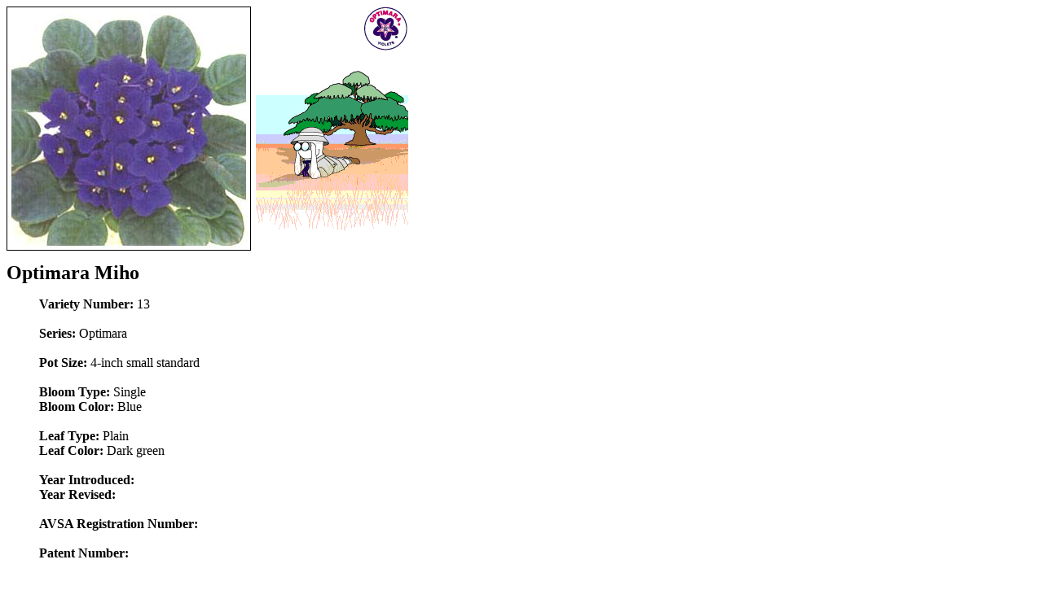

--- FILE ---
content_type: text/html
request_url: https://www.optimara.com/optimarafieldguide/varietiesm-z/miho.html
body_size: 2789
content:
<HTML>
<HEAD>
  <META NAME="GENERATOR" CONTENT="Adobe PageMill 2.0 Mac">
  <TITLE>Optimara Field Guide: Miho</TITLE>
<script type="text/javascript">

  var _gaq = _gaq || [];
  _gaq.push(['_setAccount', 'UA-21820822-1']);
  _gaq.push(['_trackPageview']);

  (function() {
    var ga = document.createElement('script'); ga.type = 'text/javascript'; ga.async = true;
    ga.src = ('https:' == document.location.protocol ? 'https://ssl' : 'http://www') + '.google-analytics.com/ga.js';
    var s = document.getElementsByTagName('script')[0]; s.parentNode.insertBefore(ga, s);
  })();

</script></head>
<BODY BGCOLOR="#ffffff" VLINK="#0000ff">

<P><IMG SRC="../images/varietiesm-z/miho.jpg" WIDTH="298" HEIGHT="298" 
ALIGN="LEFT" NATURALSIZEFLAG="3" ALT="Miho" BORDER="1"><IMG SRC="../images/fieldguidevariety.gif"
WIDTH="190" HEIGHT="298" ALIGN="BOTTOM" NATURALSIZEFLAG="3" ALT="Optimara Field Guide"
BORDER="0"></P>

<P><B><FONT SIZE=+2>Optimara Miho</FONT></B></P>

<DL>
  <DD><B>Variety Number:</B> 13
  <DT>&nbsp;
  <DD><B>Series:</B> Optimara
  <DT>&nbsp;
  <DD><B>Pot Size:</B> 4-inch small standard
  <DT>&nbsp;
  <DD><B>Bloom Type:</B> Single
  <DD><B>Bloom Color:</B> Blue
  <DT>&nbsp;
  <DD><B>Leaf Type: </B>Plain
  <DD><B>Leaf Color:</B> Dark green
  <DT>&nbsp;
  <DD><B>Year Introduced:</B>
  <DD><B>Year Revised:</B>
  <DT>&nbsp;
  <DD><B>AVSA Registration Number:</B>
  <DT>&nbsp;
  <DD><B>Patent Number:</B>
  <DT><P ALIGN=CENTER>&nbsp;
</DL>

<P ALIGN=CENTER><TABLE WIDTH="450" HEIGHT="117" BORDER="0" CELLSPACING=
"0" CELLPADDING="0">
<TR>
<TD WIDTH="100%" HEIGHT="80" ALIGN="CENTER">&nbsp; <MAP NAME="newsearch">
    <AREA SHAPE="rect" COORDS="70,15,115,56" HREF="../../optimarafieldguide.html">
</MAP><IMG SRC="../images/newsearch.gif" WIDTH="186" HEIGHT="68" ALIGN=
"BOTTOM" NATURALSIZEFLAG="3" ALT="Navigation Arrows" ISMAP BORDER="0" USEMAP=
"#newsearch"></TD></TR>
<TR>
<TD WIDTH="100%" HEIGHT="17" VALIGN="BOTTOM" ALIGN="CENTER" NOWRAP>&nbsp;<FONT SIZE=-1><A HREF="../../optimarafieldguide.html">Begin New Search</A></FONT></TD>
</TR>
<TR>
<TD WIDTH="100%" HEIGHT="17" ALIGN="CENTER" NOWRAP>&nbsp;<FONT SIZE=-1><A HREF="http://www.optimara.com/">Optimara Main Page</A>
| <A HREF="../../doctoroptimara.html">Doctor Optimara</A> | <A HREF="../../optimaraglossary.html">African
Violet Glossary</A></FONT></TD></TR>
<TR>
<TD WIDTH="100%" HEIGHT="2" ALIGN="CENTER" VALIGN="TOP" NOWRAP>&nbsp;<FONT SIZE=-1><A HREF="../../contactoptimara.html">Contact Optimara</A></FONT></TD></TR>
</TABLE>
</P>

<P><FONT SIZE=-1>Copyright 1999 Optimara/Holtkamp Greenhouses, Inc. Nashville,
Tennessee. Optimara Field Guide is a trademark of Holtkamp Greenhouses,
Inc. Optimara and the Optimara logo are trademarks of International Plant
Breeding, A.G., Switzerland.</FONT>
</BODY>
</HTML>
